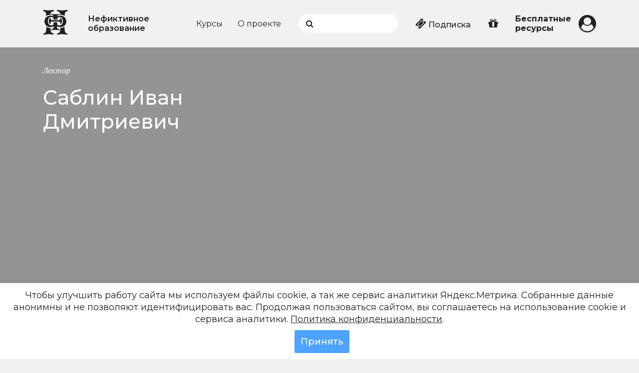

--- FILE ---
content_type: text/html; charset=utf-8
request_url: https://nefiktivnoe.ru/lecturers/sablin-ivan-dmitrievich
body_size: 7006
content:
<!DOCTYPE html>
<html 
  xmlns:content="http://purl.org/rss/1.0/modules/content/"
  xmlns:dc="http://purl.org/dc/terms/"
  xmlns:foaf="http://xmlns.com/foaf/0.1/"
  xmlns:rdfs="http://www.w3.org/2000/01/rdf-schema#"
  xmlns:sioc="http://rdfs.org/sioc/ns#"
  xmlns:sioct="http://rdfs.org/sioc/types#"
  xmlns:skos="http://www.w3.org/2004/02/skos/core#"
  xmlns:xsd="http://www.w3.org/2001/XMLSchema#">
<head lang="ru">
	<link rel="profile" href="http://www.w3.org/1999/xhtml/vocab" />
	<meta charset="utf-8">
	<meta name="viewport" content="width=device-width,initial-scale=1">
	<meta http-equiv="X-UA-Compatible" content="IE=edge" />
	<meta name="msapplication-TileColor" content="#262626">
    <meta name="theme-color" content="#262626">
    <meta http-equiv="Permissions-Policy" content="interest-cohort=()"/>
    <meta http-equiv="Content-Type" content="text/html; charset=utf-8" />
<meta name="description" content="Саблин Иван Дмитриевич Канд. иск., преподаватель факультета Свободных искусств и наук СПбГУ, ст.н.с. Российского института истории искусств. Родился в 1974 г. в Ленинграде. Окончил в 1996 г. истфак СПбГУ, а в 1999 г. аспирантуру РИИИ. С 2000 г. преподает в различных учебных заведениях города. Сфера интересов: западноевропейская архитектура с древнейших времен до наших дней," />
<meta name="generator" content="Drupal 7 (https://www.drupal.org)" />
<link rel="image_src" href="https://nefiktivnoe.ru/sites/default/files/logo/nefiktivnoe.jpg" />
<link rel="canonical" href="https://nefiktivnoe.ru/lecturers/sablin-ivan-dmitrievich" />
<link rel="shortlink" href="https://nefiktivnoe.ru/node/1378" />
<meta property="og:site_name" content="Нефиктивное образование" />
<meta property="og:type" content="article" />
<meta property="og:title" content="Саблин Иван Дмитриевич" />
<meta property="og:url" content="https://nefiktivnoe.ru/lecturers/sablin-ivan-dmitrievich" />
<meta property="og:description" content="Канд. иск., преподаватель факультета Свободных искусств и наук СПбГУ, ст.н.с. Российского института истории искусств. Родился в 1974 г. в Ленинграде. Окончил в 1996 г. истфак СПбГУ, а в 1999 г. аспирантуру РИИИ. С 2000 г. преподает в различных учебных заведениях города. Сфера интересов: западноевропейская архитектура с древнейших времен до наших дней, феномен классической картины, история искусствознания. Публикации «Проблема классической картины в отечественном искусствознании» (2015 г.), «Картины Джорджоне в собрании ГЭ» (2018 г.)." />
<meta property="og:updated_time" content="2025-10-17T12:22:44+03:00" />
<meta property="og:image:url" content="https://nefiktivnoe.ru/sites/default/files/lecturer/sablin-mini.jpg" />
<meta property="og:image" content="https://nefiktivnoe.ru/sites/default/files/logo/nefiktivnoe.jpg" />
<meta name="twitter:card" content="summary" />
<meta name="twitter:title" content="Саблин Иван Дмитриевич" />
<meta name="twitter:url" content="https://nefiktivnoe.ru/lecturers/sablin-ivan-dmitrievich" />
<meta name="twitter:description" content="Канд. иск., преподаватель факультета Свободных искусств и наук СПбГУ, ст.н.с. Российского института истории искусств. Родился в 1974 г. в Ленинграде. Окончил в 1996 г. истфак СПбГУ, а в 1999 г." />
<meta name="twitter:image" content="https://nefiktivnoe.ru/sites/default/files/logo/nefiktivnoe.jpg" />
<meta property="article:published_time" content="2020-01-11T18:36:42+03:00" />
<meta property="article:modified_time" content="2025-10-17T12:22:44+03:00" />
<meta name="dcterms.title" content="Саблин Иван Дмитриевич" />
<meta name="dcterms.type" content="Text" />
<meta name="dcterms.format" content="text/html" />
<meta name="dcterms.identifier" content="https://nefiktivnoe.ru/lecturers/sablin-ivan-dmitrievich" />
  	<title>Саблин Иван Дмитриевич | Нефиктивное образование</title>
    <!-- favicon -->
	<link rel="apple-touch-icon" sizes="57x57" href="/sites/default/files/favicons/apple-icon-57x57.png">
	<link rel="apple-touch-icon" sizes="60x60" href="/sites/default/files/favicons/apple-icon-60x60.png">
	<link rel="apple-touch-icon" sizes="72x72" href="/sites/default/files/favicons/apple-icon-72x72.png">
	<link rel="apple-touch-icon" sizes="76x76" href="/sites/default/files/favicons/apple-icon-76x76.png">
	<link rel="apple-touch-icon" sizes="114x114" href="/sites/default/files/favicons/apple-icon-114x114.png">
	<link rel="apple-touch-icon" sizes="120x120" href="/sites/default/files/favicons/apple-icon-120x120.png">
	<link rel="apple-touch-icon" sizes="144x144" href="/sites/default/files/favicons/apple-icon-144x144.png">
	<link rel="apple-touch-icon" sizes="152x152" href="/sites/default/files/favicons/apple-icon-152x152.png">
	<link rel="apple-touch-icon" sizes="180x180" href="/sites/default/files/favicons/apple-icon-180x180.png">
	<link rel="icon" type="image/png" sizes="192x192"  href="/sites/default/files/favicons/android-icon-72x72.png">
	<link rel="icon" type="image/png" sizes="192x192"  href="/sites/default/files/favicons/android-icon-48x48.png">
	<link rel="icon" type="image/png" sizes="192x192"  href="/sites/default/files/favicons/android-icon-96x96.png">
	<link rel="icon" type="image/png" sizes="192x192"  href="/sites/default/files/favicons/android-icon-144x144.png">
	<link rel="icon" type="image/png" sizes="192x192"  href="/sites/default/files/favicons/android-icon-192x192.png">
	<link rel="icon" type="image/png" sizes="32x32" href="/sites/default/files/favicons/favicon-32x32.png">
	<link rel="icon" type="image/png" sizes="96x96" href="/sites/default/files/favicons/favicon-96x96.png">
	<link rel="icon" type="image/png" sizes="16x16" href="/sites/default/files/favicons/favicon-16x16.png">
	<link rel="manifest" href="/sites/default/files/favicons/manifest.json">
	<meta name="msapplication-TileColor" content="#ffffff">
	<meta name="msapplication-TileImage" content="/sites/default/files/faviconsms-icon-144x144.png">
	<!-- / .favicon -->
	<!--[if lt IE 9]>
	<script src="https://oss.maxcdn.com/html5shiv/3.7.2/html5shiv.min.js"></script>
	<script src="https://oss.maxcdn.com/respond/1.4.2/respond.min.js"></script>
	<![endif]-->
		
     <!-- custom css -->
     <link type="text/css" rel="stylesheet" href="https://nefiktivnoe.ru/sites/default/files/css/css_xE-rWrJf-fncB6ztZfd2huxqgxu4WO-qwma6Xer30m4.css" media="all" />
<link type="text/css" rel="stylesheet" href="https://nefiktivnoe.ru/sites/default/files/css/css_eS4jYCZ-nTOVWW5xF-VuC32pntBVhCXPj5lbady-FwY.css" media="all" />
<link type="text/css" rel="stylesheet" href="https://nefiktivnoe.ru/sites/default/files/css/css_nSudxCbtFqfwiUFsbKG_ILSkJkzEh1EaBOTuKDO8dfQ.css" media="all" />
<link type="text/css" rel="stylesheet" href="https://nefiktivnoe.ru/sites/default/files/css/css_2I2iYp6AhDWnsyC6gMzFHz0TrNqmNn1girj-JINoqDw.css" media="all" />
     <!-- / .custom css -->
</head>
<body  class="html not-front not-logged-in no-sidebars page-node page-node- page-node-1378 node-type-lecturer" >
	<div id="skip-link">
    <a href="#main-content" class="element-invisible element-focusable">Перейти к основному содержанию</a>
  	</div>
  	  	<div class="drupal_wrapper"><div id="navside"> <header><div class="container header"><div class="bars" id="bar_close"><i class="fa fa-bars" aria-hidden="true"></i></div><div class="group-logo logo-sidebar"><div class="logo-img"><a href=""><img src="/sites/all/themes/nfov3/images/logo.svg"></a></div></div></div> </header><div class="container menu-mobile-wrap"><div class="menu-mobile-list"><div class="menu-mobile-enter"> <a class="" href="/user"> <i class="fa fa-user-circle" aria-hidden="true"></i> <span>Личный кабинет</span> </a></div><div class="menu-mobile-search"><form action="/search" method="get" id="views-exposed-form-search-result-page" accept-charset="UTF-8" class="jquery-once-3-processed"><div class="search"> <button type="submit" id="edit-submit-search-result"></button> <input type="search" name="search_api_views_fulltext"></div></form></div><div class="menu-mobile-menu"><ul><li><a href="/current_courses">Курсы</a></li><li><a href="/about">О проекте</a></li></ul></div><div id="block-block-52" class="block block-block"><div ><div class="menu-mobile-free"> <a href="/buy_subscription"><i class="fa fa-ticket" aria-hidden="true"></i> <span>Подписка</span></a></div><div class="menu-mobile-free"> <a href="/gifts"><i class="fa fa-gift" aria-hidden="true"></i> <span>Купить подписку в подарок</span></a></div><div class="menu-mobile-free"> <a href="/free_course"><i class="fa fa-video-camera" aria-hidden="true"></i> <span>Бесплатные ресурсы</span></a></div></div></div></div><div class="menu-mobile-social"><div id="block-block-51" class="block block-block"><div ><ul class="mobile-social"><li><a href="https://vk.com/nefiktivnoe" target="_blank" title="В Контакте"><i class="fa fa-vk"></i> <span>Вконтакте</span></a></a></li><li><a href="https://www.youtube.com/channel/UCuTWwAu0ami5m7OsbKWTllw" target="_blank" title="Наш канал на youtube"><i class="fa fa-youtube-play"></i> <span>YouTube</span></a></li><li><a href="https://t.me/nefiktiv" title="Telegram" target="_blank"><i class="fa fa-telegram"></i><span>Telegram</span></a></li><li><a href="https://chat.whatsapp.com/2OkXNhRsOaLJsv1XyJWOX3" title="WhatsApp" target="_blank"><i class="fa fa-whatsapp"></i><span>WhatsApp</span></a></li></ul></div></div></div></div></div> <header><div class="container header"><div class="group-logo"><div class="logo-img"><a href="/"><img src="/sites/all/themes/nfov3/images/logo.svg"></a></div><div class="logo-text"><a href="/">Нефиктивное образование</a></div></div><div class="menu-desktop"><ul><li><a href="/current_courses">Курсы</a></li><li><a href="/about">О проекте</a></li></ul><div id="block-block-47" class="search-wrapper"><form action="/search" method="get" id="views-exposed-form-search-result-page" accept-charset="UTF-8" class="jquery-once-3-processed"><div class="search"> <button type="submit" id="edit-submit-search-result"></button> <input type="search" name="search_api_views_fulltext"></div></form></div><div id="block-block-48" class="menu-desktop-access"> <a href="/buy_subscription"><i class="fa fa-ticket" aria-hidden="true"></i> Подписка</a></div><div id="block-block-64" class="menu-desktop-gift"> <a href="/gifts" title="Купить подписку в подарок"><i class="fa fa-gift" aria-hidden="true"></i></a></div><div id="block-block-49" class="menu-desktop-free"> <a href="/free_course">Бесплатные ресурсы</a></div></div><div class="group-enter"><div class="enter-lk"><a href="/user"><i class="fa fa-user-circle" aria-hidden="true"></i></a></div></div><div class="bars" id="bar"><i class="fa fa-bars" aria-hidden="true"></i></div></div></header><div class="wrapper"><div id="block-system-main" class="block block-system"><div ><div class="baner-full-wrap"><div class="baner-full-info container"><div class="baner-full-info-top"><div class="baner-full-info-top_links">Лектор</div><h1>Саблин Иван Дмитриевич</h1></div></div> <img typeof="foaf:Image" src="https://nefiktivnoe.ru/sites/default/files/styles/__cb/public/default_images/nocover-500_0.jpg?itok=sBmcolgI" width="1920" height="500" alt="" /><div class="baner-full_layout"></div></div><main class="container"> <section class="content row offset-1"><div class="col-xs-12 col-sm-1 col-md-1 col-lg-1"></div><div class="col-xs-12 col-sm-7 col-md-7 col-lg-7"><div class="field-body"><p>Канд. иск., преподаватель факультета Свободных искусств и наук СПбГУ, ст.н.с. Российского института истории искусств. Родился в 1974 г. в Ленинграде. Окончил в 1996 г. истфак СПбГУ, а в 1999 г. аспирантуру РИИИ. С 2000 г. преподает в различных учебных заведениях города. Сфера интересов: западноевропейская архитектура с древнейших времен до наших дней, феномен классической картины, история искусствознания. Публикации «Проблема классической картины в отечественном искусствознании» (2015 г.), «Картины Джорджоне в собрании ГЭ» (2018 г.).</p></div></div><div class="col-xs-12 col-sm-4 col-md-4 col-lg-4"></div> </section> <section id="block-views-v2-lector-video-course-block" class="lector-courses-list"><h2>Курсы этого лектора</h2><div class="view view-v2-lector-video-course view-id-v2_lector_video_course view-display-id-block view-dom-id-76edc262b7f5fc575d3097822b3d218c"><div class="lector-courses-list-items"><div class="popular-slick-item"><div class="popular-slick-item_info font-signature"><div class="popular-slick-item_folder"> 16&nbsp;</div> видео</div><div class="popular-slick-item_img"><img typeof="foaf:Image" src="https://nefiktivnoe.ru/sites/default/files/styles/640x360/public/videogallery/arhitektura-epohi-renessansa.jpg?itok=xxiO5zOe" width="640" height="360" alt="" /></div><div class="popular-slick-item_title"><a href="/video/arhitektura-epohi-vozrozhdeniya">Архитектура эпохи Возрождения</a></div></div><div class="popular-slick-item"><div class="popular-slick-item_info font-signature"><div class="popular-slick-item_folder"> 13&nbsp;</div> видео</div><div class="popular-slick-item_img"><img typeof="foaf:Image" src="https://nefiktivnoe.ru/sites/default/files/styles/640x360/public/videogallery/20-vek-architectl.jpg?itok=5OqTCOIq" width="640" height="360" alt="" /></div><div class="popular-slick-item_title"><a href="/video/xx-vek-arhitektura">XX век: Архитектура</a></div></div><div class="popular-slick-item"><div class="popular-slick-item_info font-signature"><div class="popular-slick-item_folder"> 12&nbsp;</div> видео</div><div class="popular-slick-item_img"><img typeof="foaf:Image" src="https://nefiktivnoe.ru/sites/default/files/styles/640x360/public/videogallery/art-19-cover.jpg?itok=03j2aaHc" width="640" height="360" alt="Искусство XIX века" /></div><div class="popular-slick-item_title"><a href="/video/iskusstvo-xix-veka">Искусство XIX века</a></div></div><div class="popular-slick-item"><div class="popular-slick-item_info font-signature"><div class="popular-slick-item_folder"> 12&nbsp;</div> видео</div><div class="popular-slick-item_img"><img typeof="foaf:Image" src="https://nefiktivnoe.ru/sites/default/files/styles/640x360/public/videogallery/citta_ideale_fra_carnevale_-_the_ideal_city.jpg?itok=bnoC1a24" width="640" height="360" alt="" /></div><div class="popular-slick-item_title"><a href="/video/gorod-v-kulture-zapada">Город в культуре Запада</a></div></div><div class="popular-slick-item"><div class="popular-slick-item_info font-signature"><div class="popular-slick-item_folder"> 12&nbsp;</div> видео</div><div class="popular-slick-item_img"><img typeof="foaf:Image" src="https://nefiktivnoe.ru/sites/default/files/styles/640x360/public/videogallery/spb-cover.jpg?itok=0-1iQM7E" width="640" height="360" alt="" /></div><div class="popular-slick-item_title"><a href="/video/arhitektura-sankt-peterburga">Архитектура Санкт-Петербурга</a></div></div><div class="popular-slick-item"><div class="popular-slick-item_info font-signature"><div class="popular-slick-item_folder"> 11&nbsp;</div> видео</div><div class="popular-slick-item_img"><img typeof="foaf:Image" src="https://nefiktivnoe.ru/sites/default/files/styles/640x360/public/videogallery/sobor-st-vita-640.jpg?itok=RE9PCF96" width="640" height="360" alt="" /></div><div class="popular-slick-item_title"><a href="/video/arhitektura-gotiki">Архитектура Готики</a></div></div></div></div> </section></main></div></div></div> <footer><div class="container"><div class="row"><div class="col-xs-12 col-sm-1 col-md-1 col-lg-1 footer-row"><div class="footer-logo"><img src="/sites/all/themes/nfov3/images/logo-white.svg"></div></div><div id="block-block-44" class="col-xs-12 col-sm-3 col-md-3 col-lg-3"><div class="footer-colum foter-colum-second"><div class="footer-info-block"><p class="title-footer-info-block">Информационная поддрежка</p><p class="info-footer-info-block">info@nefiktivnoe.ru</p></div><div class="footer-info-block"><p class="title-footer-info-block">Техническая поддержка</p><p class="info-footer-info-block">help@nefiktivnoe.ru</p></div><div class="footer-info-block"><p class="title-footer-info-block">Телефон</p><p class="info-footer-info-block">+7 (904) 217-61-50</p><p class="info-footer-info-block"><a href="https://wa.me/79042176150" target="_blank"><i class="fa fa-mobile" aria-hidden="true"></i> WhatsApp</a></p></div></div></div><div id="block-block-45" class="col-xs-12 col-sm-5 col-md-5 col-lg-5 footer-row"><ul class="footer-social"><li><a href="https://vk.com/nefiktivnoe" target="_blank" title="В Контакте"><i class="fa fa-vk"></i> <span>Вконтакте</span></a></a></li><li><a href="https://www.youtube.com/channel/UCuTWwAu0ami5m7OsbKWTllw" target="_blank" title="Наш канал на youtube"><i class="fa fa-youtube-play"></i> <span>YouTube</span></a></li><li><a href="https://t.me/nefiktiv" title="Telegram" target="_blank"><i class="fa fa-telegram"></i><span>Telegram</span></a></li><li><a href="https://chat.whatsapp.com/2OkXNhRsOaLJsv1XyJWOX3" title="WhatsApp" target="_blank"><i class="fa fa-whatsapp"></i><span>WhatsApp</span></a></li></ul></div><div id="block-block-46" class="col-xs-12 col-sm-3 col-md-3 col-lg-3 footer-row"><div class="footer-colum foter-colum-fourth"><div class="footer-info-block"><p class="title-footer-info-block">При поддержке</p><p class="info-footer-info-block"><a href="https://ekaterinburg.brusnika.ru/" target="_blank">ООО "БРУСНИКА"</a></p></div><div class="footer-info-block"><p class="title-footer-info-block">При поддержке</p><p class="info-footer-info-block"><a href="https://www.pragmaticar.ru/spb/" target="_blank"><img src="/sites/all/themes/nfov3/images/pragmatica.svg"></a></p></div><div class="footer-info-block footer-info-block-last"><p class="footer-polytics"><a href="/privacy-policy">Политика конфиденциальности</a></p></div></div></div><div id="block-block-34" class="block block-block"><div > 
<script type="text/javascript">
(function(m,e,t,r,i,k,a){
m[i]=m[i]||function(){(m[i].a=m[i].a||[]).push(arguments)};
m[i].l=1*new Date();
for (var j = 0; j < document.scripts.length; j++) {if (document.scripts[j].src === r) { return; }}
k=e.createElement(t),a=e.getElementsByTagName(t)[0],k.async=1,k.src=r,a.parentNode.insertBefore(k,a)
})(window, document,'script','https://mc.yandex.ru/metrika/tag.js?id=104009802', 'ym');
ym(104009802, 'init', {ssr:true, webvisor:true, clickmap:true, ecommerce:"dataLayer", accurateTrackBounce:true, trackLinks:true});
</script>
<noscript><div><img src="https://mc.yandex.ru/watch/104009802" style="position:absolute; left:-9999px;" alt="" /></div></noscript>
<script type="text/javascript">
var _tmr = window._tmr || (window._tmr = []);
_tmr.push({id: "3495765", type: "pageView", start: (new Date()).getTime()});
(function (d, w, id) {
if (d.getElementById(id)) return;
var ts = d.createElement("script"); ts.type = "text/javascript"; ts.async = true; ts.id = id;
ts.src = "https://top-fwz1.mail.ru/js/code.js";
var f = function () {var s = d.getElementsByTagName("script")[0]; s.parentNode.insertBefore(ts, s);};
if (w.opera == "[object Opera]") { d.addEventListener("DOMContentLoaded", f, false); } else { f(); }
})(document, window, "tmr-code");
</script>
<noscript><div><img src="https://top-fwz1.mail.ru/counter?id=3495765;js=na" style="position:absolute;left:-9999px;" alt="Top.Mail.Ru" /></div></noscript></div></div></div></div></footer></div>  	<script type="text/javascript" src="https://nefiktivnoe.ru/sites/default/files/js/js_s5koNMBdK4BqfHyHNPWCXIL2zD0jFcPyejDZsryApj0.js"></script>
<script type="text/javascript" src="https://nefiktivnoe.ru/sites/default/files/js/js_qE4KfYgJty9x7gyqzjMp9mcDiG6PQCqqJbfsBu7bK8w.js"></script>
<script type="text/javascript" src="https://nefiktivnoe.ru/sites/default/files/js/js_VKmR-fWTZ_P3iV1caK3tgaLZnnUh1-ZKHUsxqPU6Uus.js"></script>
<script type="text/javascript" src="https://nefiktivnoe.ru/sites/default/files/js/js_Y56DnUsUz36ZvtbsHozcNdIqK5ZNx8Kz7hk4ZbJgc9E.js"></script>
<script type="text/javascript" src="https://www.googletagmanager.com/gtag/js?id=UA-164696174-1"></script>
<script type="text/javascript">
<!--//--><![CDATA[//><!--
window.dataLayer = window.dataLayer || [];function gtag(){dataLayer.push(arguments)};gtag("js", new Date());gtag("set", "developer_id.dMDhkMT", true);gtag("config", "UA-164696174-1", {"groups":"default"});
//--><!]]>
</script>
<script type="text/javascript" src="https://nefiktivnoe.ru/sites/default/files/js/js_XIH49ybDbcqiNMHjFK8YM0AYQppSniutnT6bZTY66yw.js"></script>
<script type="text/javascript" src="https://nefiktivnoe.ru/sites/default/files/js/js_wDpdQU528WlmrqIK0nNptX9nkWpWxQ7FaInhFVrcZOw.js"></script>
<script type="text/javascript">
<!--//--><![CDATA[//><!--
jQuery.extend(Drupal.settings, {"basePath":"\/","pathPrefix":"","setHasJsCookie":0,"ajaxPageState":{"theme":"nfov3","theme_token":"6DeAEQdAf3UeuOXPXbAlF45t9FAvY1IFxNxtHRooW0g","js":{"modules\/statistics\/statistics.js":1,"sites\/all\/modules\/jquery_update\/replace\/jquery\/1.10\/jquery.min.js":1,"misc\/jquery-extend-3.4.0.js":1,"misc\/jquery-html-prefilter-3.5.0-backport.js":1,"misc\/jquery.once.js":1,"misc\/drupal.js":1,"sites\/all\/modules\/jquery_update\/replace\/ui\/ui\/minified\/jquery.ui.effect.min.js":1,"sites\/all\/modules\/count_node\/js\/count_node.js":1,"sites\/all\/modules\/entityreference\/js\/entityreference.js":1,"sites\/all\/modules\/gifts\/js\/gifts.js":1,"sites\/default\/files\/minify\/back_to_top.min.js":1,"public:\/\/languages\/ru_NWhLSfyN2g8pYnZ1RUOWtJHvlv2RSZ9qRJLw1FgXmFY.js":1,"sites\/all\/modules\/video\/js\/video.js":1,"sites\/all\/modules\/google_analytics\/googleanalytics.js":1,"https:\/\/www.googletagmanager.com\/gtag\/js?id=UA-164696174-1":1,"0":1,"sites\/all\/modules\/nfo_cookie_notice\/nfo_cookie_notice.js":1,"sites\/all\/themes\/nfov3\/js\/slick.js":1,"sites\/all\/themes\/nfov3\/js\/video.core.min.js":1,"sites\/all\/themes\/nfov3\/js\/videojs-http-streaming.min.js":1,"sites\/all\/themes\/nfov3\/js\/main.js":1},"css":{"modules\/system\/system.base.css":1,"modules\/system\/system.menus.css":1,"modules\/system\/system.messages.css":1,"modules\/system\/system.theme.css":1,"modules\/comment\/comment.css":1,"sites\/all\/modules\/count_node\/css\/cn.css":1,"sites\/all\/modules\/event_registrations\/css\/event_registration.css":1,"modules\/field\/theme\/field.css":1,"sites\/all\/modules\/logintoboggan\/logintoboggan.css":1,"sites\/all\/modules\/nfo_favorites\/css\/nf_favorites.css":1,"sites\/all\/modules\/nf_system\/css\/nf_system.css":1,"modules\/node\/node.css":1,"sites\/all\/modules\/popular\/css\/popular.css":1,"sites\/all\/modules\/promocode\/css\/promocode.css":1,"sites\/all\/modules\/sale_access\/css\/sale_access.css":1,"modules\/user\/user.css":1,"sites\/all\/modules\/views\/css\/views.css":1,"sites\/all\/modules\/back_to_top\/css\/back_to_top.css":1,"sites\/all\/modules\/media\/modules\/media_wysiwyg\/css\/media_wysiwyg.base.css":1,"sites\/all\/modules\/ctools\/css\/ctools.css":1,"sites\/all\/modules\/video\/css\/video.css":1,"sites\/all\/modules\/nfo_cookie_notice\/nfo_cookie_notice.css":1,"sites\/all\/themes\/nfov3\/css\/style.css":1}},"back_to_top":{"back_to_top_button_trigger":"400","back_to_top_button_text":"Back to top","#attached":{"library":[["system","ui"]]}},"googleanalytics":{"account":["UA-164696174-1"],"trackOutbound":1,"trackMailto":1,"trackDownload":1,"trackDownloadExtensions":"7z|aac|arc|arj|asf|asx|avi|bin|csv|doc(x|m)?|dot(x|m)?|exe|flv|gif|gz|gzip|hqx|jar|jpe?g|js|mp(2|3|4|e?g)|mov(ie)?|msi|msp|pdf|phps|png|ppt(x|m)?|pot(x|m)?|pps(x|m)?|ppam|sld(x|m)?|thmx|qtm?|ra(m|r)?|sea|sit|tar|tgz|torrent|txt|wav|wma|wmv|wpd|xls(x|m|b)?|xlt(x|m)|xlam|xml|z|zip"},"statistics":{"data":{"nid":"1378"},"url":"\/modules\/statistics\/statistics.php"}});
//--><!]]>
</script>
  	<div id="cookie-banner" style="background:#ffffff; color:#333333"><p>Чтобы улучшить работу сайта мы используем файлы cookie, а так же сервис аналитики Яндекс.Метрика. Собранные данные анонимны и не позволяют идентифицировать вас. Продолжая пользоваться сайтом, вы соглашаетесь на использование cookie и сервиса аналитики. <a href="/privacy-policy" target="_blank" rel="nofollow">Политика конфиденциальности</a>.</p><button id="cookie-accept" data-days="180">Принять</button></div><script type="text/javascript" src="https://nefiktivnoe.ru/sites/default/files/js/js_VU7P4CTgUZdF2SyFko5LLAg9ZK0OSVjXVaAFnTLgVt0.js"></script>
	
</body>
</html>

--- FILE ---
content_type: image/svg+xml
request_url: https://nefiktivnoe.ru/sites/all/themes/nfov3/images/folder.svg
body_size: 432
content:
<svg width="44" height="36" viewBox="0 0 44 36" fill="none" xmlns="http://www.w3.org/2000/svg">
<path d="M0 33.4768V2.56044C0 1.14647 1.18492 0 2.64632 0H22C22.7504 0 23.4614 0.305725 23.9749 0.840743L28.5171 5.69412C29.0305 6.22914 29.7415 6.53486 30.4919 6.53486H41.3537C42.8151 6.53486 44 7.68133 44 9.09531V33.4386C44 34.8526 42.8151 35.9991 41.3537 35.9991H2.64632C1.18492 36.0373 0 34.8908 0 33.4768Z" fill="#2A231F"/>
</svg>
